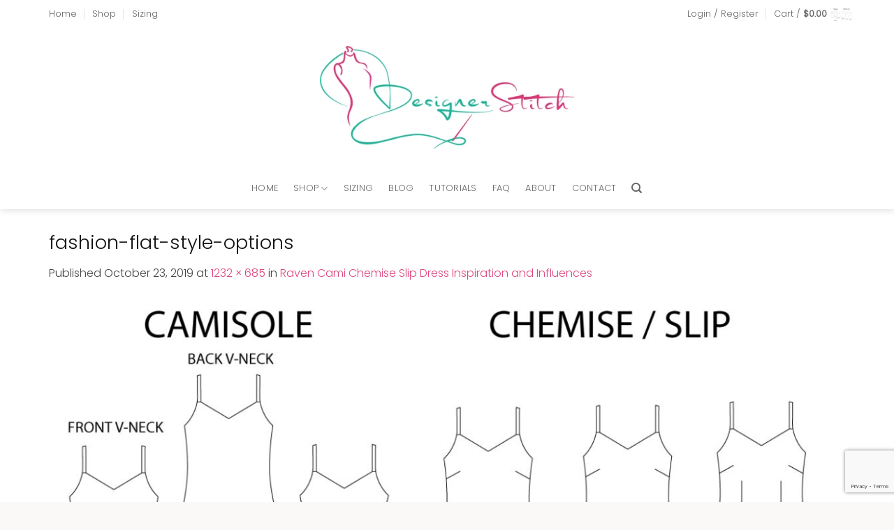

--- FILE ---
content_type: text/html; charset=utf-8
request_url: https://www.google.com/recaptcha/api2/anchor?ar=1&k=6LfFCokUAAAAAAiFjy3H0rMPTH1Uzk5ThuXFmE3Q&co=aHR0cHM6Ly9kZXNpZ25lcnN0aXRjaC5jb206NDQz&hl=en&v=PoyoqOPhxBO7pBk68S4YbpHZ&size=invisible&anchor-ms=20000&execute-ms=30000&cb=kh7nib5uvf3s
body_size: 48512
content:
<!DOCTYPE HTML><html dir="ltr" lang="en"><head><meta http-equiv="Content-Type" content="text/html; charset=UTF-8">
<meta http-equiv="X-UA-Compatible" content="IE=edge">
<title>reCAPTCHA</title>
<style type="text/css">
/* cyrillic-ext */
@font-face {
  font-family: 'Roboto';
  font-style: normal;
  font-weight: 400;
  font-stretch: 100%;
  src: url(//fonts.gstatic.com/s/roboto/v48/KFO7CnqEu92Fr1ME7kSn66aGLdTylUAMa3GUBHMdazTgWw.woff2) format('woff2');
  unicode-range: U+0460-052F, U+1C80-1C8A, U+20B4, U+2DE0-2DFF, U+A640-A69F, U+FE2E-FE2F;
}
/* cyrillic */
@font-face {
  font-family: 'Roboto';
  font-style: normal;
  font-weight: 400;
  font-stretch: 100%;
  src: url(//fonts.gstatic.com/s/roboto/v48/KFO7CnqEu92Fr1ME7kSn66aGLdTylUAMa3iUBHMdazTgWw.woff2) format('woff2');
  unicode-range: U+0301, U+0400-045F, U+0490-0491, U+04B0-04B1, U+2116;
}
/* greek-ext */
@font-face {
  font-family: 'Roboto';
  font-style: normal;
  font-weight: 400;
  font-stretch: 100%;
  src: url(//fonts.gstatic.com/s/roboto/v48/KFO7CnqEu92Fr1ME7kSn66aGLdTylUAMa3CUBHMdazTgWw.woff2) format('woff2');
  unicode-range: U+1F00-1FFF;
}
/* greek */
@font-face {
  font-family: 'Roboto';
  font-style: normal;
  font-weight: 400;
  font-stretch: 100%;
  src: url(//fonts.gstatic.com/s/roboto/v48/KFO7CnqEu92Fr1ME7kSn66aGLdTylUAMa3-UBHMdazTgWw.woff2) format('woff2');
  unicode-range: U+0370-0377, U+037A-037F, U+0384-038A, U+038C, U+038E-03A1, U+03A3-03FF;
}
/* math */
@font-face {
  font-family: 'Roboto';
  font-style: normal;
  font-weight: 400;
  font-stretch: 100%;
  src: url(//fonts.gstatic.com/s/roboto/v48/KFO7CnqEu92Fr1ME7kSn66aGLdTylUAMawCUBHMdazTgWw.woff2) format('woff2');
  unicode-range: U+0302-0303, U+0305, U+0307-0308, U+0310, U+0312, U+0315, U+031A, U+0326-0327, U+032C, U+032F-0330, U+0332-0333, U+0338, U+033A, U+0346, U+034D, U+0391-03A1, U+03A3-03A9, U+03B1-03C9, U+03D1, U+03D5-03D6, U+03F0-03F1, U+03F4-03F5, U+2016-2017, U+2034-2038, U+203C, U+2040, U+2043, U+2047, U+2050, U+2057, U+205F, U+2070-2071, U+2074-208E, U+2090-209C, U+20D0-20DC, U+20E1, U+20E5-20EF, U+2100-2112, U+2114-2115, U+2117-2121, U+2123-214F, U+2190, U+2192, U+2194-21AE, U+21B0-21E5, U+21F1-21F2, U+21F4-2211, U+2213-2214, U+2216-22FF, U+2308-230B, U+2310, U+2319, U+231C-2321, U+2336-237A, U+237C, U+2395, U+239B-23B7, U+23D0, U+23DC-23E1, U+2474-2475, U+25AF, U+25B3, U+25B7, U+25BD, U+25C1, U+25CA, U+25CC, U+25FB, U+266D-266F, U+27C0-27FF, U+2900-2AFF, U+2B0E-2B11, U+2B30-2B4C, U+2BFE, U+3030, U+FF5B, U+FF5D, U+1D400-1D7FF, U+1EE00-1EEFF;
}
/* symbols */
@font-face {
  font-family: 'Roboto';
  font-style: normal;
  font-weight: 400;
  font-stretch: 100%;
  src: url(//fonts.gstatic.com/s/roboto/v48/KFO7CnqEu92Fr1ME7kSn66aGLdTylUAMaxKUBHMdazTgWw.woff2) format('woff2');
  unicode-range: U+0001-000C, U+000E-001F, U+007F-009F, U+20DD-20E0, U+20E2-20E4, U+2150-218F, U+2190, U+2192, U+2194-2199, U+21AF, U+21E6-21F0, U+21F3, U+2218-2219, U+2299, U+22C4-22C6, U+2300-243F, U+2440-244A, U+2460-24FF, U+25A0-27BF, U+2800-28FF, U+2921-2922, U+2981, U+29BF, U+29EB, U+2B00-2BFF, U+4DC0-4DFF, U+FFF9-FFFB, U+10140-1018E, U+10190-1019C, U+101A0, U+101D0-101FD, U+102E0-102FB, U+10E60-10E7E, U+1D2C0-1D2D3, U+1D2E0-1D37F, U+1F000-1F0FF, U+1F100-1F1AD, U+1F1E6-1F1FF, U+1F30D-1F30F, U+1F315, U+1F31C, U+1F31E, U+1F320-1F32C, U+1F336, U+1F378, U+1F37D, U+1F382, U+1F393-1F39F, U+1F3A7-1F3A8, U+1F3AC-1F3AF, U+1F3C2, U+1F3C4-1F3C6, U+1F3CA-1F3CE, U+1F3D4-1F3E0, U+1F3ED, U+1F3F1-1F3F3, U+1F3F5-1F3F7, U+1F408, U+1F415, U+1F41F, U+1F426, U+1F43F, U+1F441-1F442, U+1F444, U+1F446-1F449, U+1F44C-1F44E, U+1F453, U+1F46A, U+1F47D, U+1F4A3, U+1F4B0, U+1F4B3, U+1F4B9, U+1F4BB, U+1F4BF, U+1F4C8-1F4CB, U+1F4D6, U+1F4DA, U+1F4DF, U+1F4E3-1F4E6, U+1F4EA-1F4ED, U+1F4F7, U+1F4F9-1F4FB, U+1F4FD-1F4FE, U+1F503, U+1F507-1F50B, U+1F50D, U+1F512-1F513, U+1F53E-1F54A, U+1F54F-1F5FA, U+1F610, U+1F650-1F67F, U+1F687, U+1F68D, U+1F691, U+1F694, U+1F698, U+1F6AD, U+1F6B2, U+1F6B9-1F6BA, U+1F6BC, U+1F6C6-1F6CF, U+1F6D3-1F6D7, U+1F6E0-1F6EA, U+1F6F0-1F6F3, U+1F6F7-1F6FC, U+1F700-1F7FF, U+1F800-1F80B, U+1F810-1F847, U+1F850-1F859, U+1F860-1F887, U+1F890-1F8AD, U+1F8B0-1F8BB, U+1F8C0-1F8C1, U+1F900-1F90B, U+1F93B, U+1F946, U+1F984, U+1F996, U+1F9E9, U+1FA00-1FA6F, U+1FA70-1FA7C, U+1FA80-1FA89, U+1FA8F-1FAC6, U+1FACE-1FADC, U+1FADF-1FAE9, U+1FAF0-1FAF8, U+1FB00-1FBFF;
}
/* vietnamese */
@font-face {
  font-family: 'Roboto';
  font-style: normal;
  font-weight: 400;
  font-stretch: 100%;
  src: url(//fonts.gstatic.com/s/roboto/v48/KFO7CnqEu92Fr1ME7kSn66aGLdTylUAMa3OUBHMdazTgWw.woff2) format('woff2');
  unicode-range: U+0102-0103, U+0110-0111, U+0128-0129, U+0168-0169, U+01A0-01A1, U+01AF-01B0, U+0300-0301, U+0303-0304, U+0308-0309, U+0323, U+0329, U+1EA0-1EF9, U+20AB;
}
/* latin-ext */
@font-face {
  font-family: 'Roboto';
  font-style: normal;
  font-weight: 400;
  font-stretch: 100%;
  src: url(//fonts.gstatic.com/s/roboto/v48/KFO7CnqEu92Fr1ME7kSn66aGLdTylUAMa3KUBHMdazTgWw.woff2) format('woff2');
  unicode-range: U+0100-02BA, U+02BD-02C5, U+02C7-02CC, U+02CE-02D7, U+02DD-02FF, U+0304, U+0308, U+0329, U+1D00-1DBF, U+1E00-1E9F, U+1EF2-1EFF, U+2020, U+20A0-20AB, U+20AD-20C0, U+2113, U+2C60-2C7F, U+A720-A7FF;
}
/* latin */
@font-face {
  font-family: 'Roboto';
  font-style: normal;
  font-weight: 400;
  font-stretch: 100%;
  src: url(//fonts.gstatic.com/s/roboto/v48/KFO7CnqEu92Fr1ME7kSn66aGLdTylUAMa3yUBHMdazQ.woff2) format('woff2');
  unicode-range: U+0000-00FF, U+0131, U+0152-0153, U+02BB-02BC, U+02C6, U+02DA, U+02DC, U+0304, U+0308, U+0329, U+2000-206F, U+20AC, U+2122, U+2191, U+2193, U+2212, U+2215, U+FEFF, U+FFFD;
}
/* cyrillic-ext */
@font-face {
  font-family: 'Roboto';
  font-style: normal;
  font-weight: 500;
  font-stretch: 100%;
  src: url(//fonts.gstatic.com/s/roboto/v48/KFO7CnqEu92Fr1ME7kSn66aGLdTylUAMa3GUBHMdazTgWw.woff2) format('woff2');
  unicode-range: U+0460-052F, U+1C80-1C8A, U+20B4, U+2DE0-2DFF, U+A640-A69F, U+FE2E-FE2F;
}
/* cyrillic */
@font-face {
  font-family: 'Roboto';
  font-style: normal;
  font-weight: 500;
  font-stretch: 100%;
  src: url(//fonts.gstatic.com/s/roboto/v48/KFO7CnqEu92Fr1ME7kSn66aGLdTylUAMa3iUBHMdazTgWw.woff2) format('woff2');
  unicode-range: U+0301, U+0400-045F, U+0490-0491, U+04B0-04B1, U+2116;
}
/* greek-ext */
@font-face {
  font-family: 'Roboto';
  font-style: normal;
  font-weight: 500;
  font-stretch: 100%;
  src: url(//fonts.gstatic.com/s/roboto/v48/KFO7CnqEu92Fr1ME7kSn66aGLdTylUAMa3CUBHMdazTgWw.woff2) format('woff2');
  unicode-range: U+1F00-1FFF;
}
/* greek */
@font-face {
  font-family: 'Roboto';
  font-style: normal;
  font-weight: 500;
  font-stretch: 100%;
  src: url(//fonts.gstatic.com/s/roboto/v48/KFO7CnqEu92Fr1ME7kSn66aGLdTylUAMa3-UBHMdazTgWw.woff2) format('woff2');
  unicode-range: U+0370-0377, U+037A-037F, U+0384-038A, U+038C, U+038E-03A1, U+03A3-03FF;
}
/* math */
@font-face {
  font-family: 'Roboto';
  font-style: normal;
  font-weight: 500;
  font-stretch: 100%;
  src: url(//fonts.gstatic.com/s/roboto/v48/KFO7CnqEu92Fr1ME7kSn66aGLdTylUAMawCUBHMdazTgWw.woff2) format('woff2');
  unicode-range: U+0302-0303, U+0305, U+0307-0308, U+0310, U+0312, U+0315, U+031A, U+0326-0327, U+032C, U+032F-0330, U+0332-0333, U+0338, U+033A, U+0346, U+034D, U+0391-03A1, U+03A3-03A9, U+03B1-03C9, U+03D1, U+03D5-03D6, U+03F0-03F1, U+03F4-03F5, U+2016-2017, U+2034-2038, U+203C, U+2040, U+2043, U+2047, U+2050, U+2057, U+205F, U+2070-2071, U+2074-208E, U+2090-209C, U+20D0-20DC, U+20E1, U+20E5-20EF, U+2100-2112, U+2114-2115, U+2117-2121, U+2123-214F, U+2190, U+2192, U+2194-21AE, U+21B0-21E5, U+21F1-21F2, U+21F4-2211, U+2213-2214, U+2216-22FF, U+2308-230B, U+2310, U+2319, U+231C-2321, U+2336-237A, U+237C, U+2395, U+239B-23B7, U+23D0, U+23DC-23E1, U+2474-2475, U+25AF, U+25B3, U+25B7, U+25BD, U+25C1, U+25CA, U+25CC, U+25FB, U+266D-266F, U+27C0-27FF, U+2900-2AFF, U+2B0E-2B11, U+2B30-2B4C, U+2BFE, U+3030, U+FF5B, U+FF5D, U+1D400-1D7FF, U+1EE00-1EEFF;
}
/* symbols */
@font-face {
  font-family: 'Roboto';
  font-style: normal;
  font-weight: 500;
  font-stretch: 100%;
  src: url(//fonts.gstatic.com/s/roboto/v48/KFO7CnqEu92Fr1ME7kSn66aGLdTylUAMaxKUBHMdazTgWw.woff2) format('woff2');
  unicode-range: U+0001-000C, U+000E-001F, U+007F-009F, U+20DD-20E0, U+20E2-20E4, U+2150-218F, U+2190, U+2192, U+2194-2199, U+21AF, U+21E6-21F0, U+21F3, U+2218-2219, U+2299, U+22C4-22C6, U+2300-243F, U+2440-244A, U+2460-24FF, U+25A0-27BF, U+2800-28FF, U+2921-2922, U+2981, U+29BF, U+29EB, U+2B00-2BFF, U+4DC0-4DFF, U+FFF9-FFFB, U+10140-1018E, U+10190-1019C, U+101A0, U+101D0-101FD, U+102E0-102FB, U+10E60-10E7E, U+1D2C0-1D2D3, U+1D2E0-1D37F, U+1F000-1F0FF, U+1F100-1F1AD, U+1F1E6-1F1FF, U+1F30D-1F30F, U+1F315, U+1F31C, U+1F31E, U+1F320-1F32C, U+1F336, U+1F378, U+1F37D, U+1F382, U+1F393-1F39F, U+1F3A7-1F3A8, U+1F3AC-1F3AF, U+1F3C2, U+1F3C4-1F3C6, U+1F3CA-1F3CE, U+1F3D4-1F3E0, U+1F3ED, U+1F3F1-1F3F3, U+1F3F5-1F3F7, U+1F408, U+1F415, U+1F41F, U+1F426, U+1F43F, U+1F441-1F442, U+1F444, U+1F446-1F449, U+1F44C-1F44E, U+1F453, U+1F46A, U+1F47D, U+1F4A3, U+1F4B0, U+1F4B3, U+1F4B9, U+1F4BB, U+1F4BF, U+1F4C8-1F4CB, U+1F4D6, U+1F4DA, U+1F4DF, U+1F4E3-1F4E6, U+1F4EA-1F4ED, U+1F4F7, U+1F4F9-1F4FB, U+1F4FD-1F4FE, U+1F503, U+1F507-1F50B, U+1F50D, U+1F512-1F513, U+1F53E-1F54A, U+1F54F-1F5FA, U+1F610, U+1F650-1F67F, U+1F687, U+1F68D, U+1F691, U+1F694, U+1F698, U+1F6AD, U+1F6B2, U+1F6B9-1F6BA, U+1F6BC, U+1F6C6-1F6CF, U+1F6D3-1F6D7, U+1F6E0-1F6EA, U+1F6F0-1F6F3, U+1F6F7-1F6FC, U+1F700-1F7FF, U+1F800-1F80B, U+1F810-1F847, U+1F850-1F859, U+1F860-1F887, U+1F890-1F8AD, U+1F8B0-1F8BB, U+1F8C0-1F8C1, U+1F900-1F90B, U+1F93B, U+1F946, U+1F984, U+1F996, U+1F9E9, U+1FA00-1FA6F, U+1FA70-1FA7C, U+1FA80-1FA89, U+1FA8F-1FAC6, U+1FACE-1FADC, U+1FADF-1FAE9, U+1FAF0-1FAF8, U+1FB00-1FBFF;
}
/* vietnamese */
@font-face {
  font-family: 'Roboto';
  font-style: normal;
  font-weight: 500;
  font-stretch: 100%;
  src: url(//fonts.gstatic.com/s/roboto/v48/KFO7CnqEu92Fr1ME7kSn66aGLdTylUAMa3OUBHMdazTgWw.woff2) format('woff2');
  unicode-range: U+0102-0103, U+0110-0111, U+0128-0129, U+0168-0169, U+01A0-01A1, U+01AF-01B0, U+0300-0301, U+0303-0304, U+0308-0309, U+0323, U+0329, U+1EA0-1EF9, U+20AB;
}
/* latin-ext */
@font-face {
  font-family: 'Roboto';
  font-style: normal;
  font-weight: 500;
  font-stretch: 100%;
  src: url(//fonts.gstatic.com/s/roboto/v48/KFO7CnqEu92Fr1ME7kSn66aGLdTylUAMa3KUBHMdazTgWw.woff2) format('woff2');
  unicode-range: U+0100-02BA, U+02BD-02C5, U+02C7-02CC, U+02CE-02D7, U+02DD-02FF, U+0304, U+0308, U+0329, U+1D00-1DBF, U+1E00-1E9F, U+1EF2-1EFF, U+2020, U+20A0-20AB, U+20AD-20C0, U+2113, U+2C60-2C7F, U+A720-A7FF;
}
/* latin */
@font-face {
  font-family: 'Roboto';
  font-style: normal;
  font-weight: 500;
  font-stretch: 100%;
  src: url(//fonts.gstatic.com/s/roboto/v48/KFO7CnqEu92Fr1ME7kSn66aGLdTylUAMa3yUBHMdazQ.woff2) format('woff2');
  unicode-range: U+0000-00FF, U+0131, U+0152-0153, U+02BB-02BC, U+02C6, U+02DA, U+02DC, U+0304, U+0308, U+0329, U+2000-206F, U+20AC, U+2122, U+2191, U+2193, U+2212, U+2215, U+FEFF, U+FFFD;
}
/* cyrillic-ext */
@font-face {
  font-family: 'Roboto';
  font-style: normal;
  font-weight: 900;
  font-stretch: 100%;
  src: url(//fonts.gstatic.com/s/roboto/v48/KFO7CnqEu92Fr1ME7kSn66aGLdTylUAMa3GUBHMdazTgWw.woff2) format('woff2');
  unicode-range: U+0460-052F, U+1C80-1C8A, U+20B4, U+2DE0-2DFF, U+A640-A69F, U+FE2E-FE2F;
}
/* cyrillic */
@font-face {
  font-family: 'Roboto';
  font-style: normal;
  font-weight: 900;
  font-stretch: 100%;
  src: url(//fonts.gstatic.com/s/roboto/v48/KFO7CnqEu92Fr1ME7kSn66aGLdTylUAMa3iUBHMdazTgWw.woff2) format('woff2');
  unicode-range: U+0301, U+0400-045F, U+0490-0491, U+04B0-04B1, U+2116;
}
/* greek-ext */
@font-face {
  font-family: 'Roboto';
  font-style: normal;
  font-weight: 900;
  font-stretch: 100%;
  src: url(//fonts.gstatic.com/s/roboto/v48/KFO7CnqEu92Fr1ME7kSn66aGLdTylUAMa3CUBHMdazTgWw.woff2) format('woff2');
  unicode-range: U+1F00-1FFF;
}
/* greek */
@font-face {
  font-family: 'Roboto';
  font-style: normal;
  font-weight: 900;
  font-stretch: 100%;
  src: url(//fonts.gstatic.com/s/roboto/v48/KFO7CnqEu92Fr1ME7kSn66aGLdTylUAMa3-UBHMdazTgWw.woff2) format('woff2');
  unicode-range: U+0370-0377, U+037A-037F, U+0384-038A, U+038C, U+038E-03A1, U+03A3-03FF;
}
/* math */
@font-face {
  font-family: 'Roboto';
  font-style: normal;
  font-weight: 900;
  font-stretch: 100%;
  src: url(//fonts.gstatic.com/s/roboto/v48/KFO7CnqEu92Fr1ME7kSn66aGLdTylUAMawCUBHMdazTgWw.woff2) format('woff2');
  unicode-range: U+0302-0303, U+0305, U+0307-0308, U+0310, U+0312, U+0315, U+031A, U+0326-0327, U+032C, U+032F-0330, U+0332-0333, U+0338, U+033A, U+0346, U+034D, U+0391-03A1, U+03A3-03A9, U+03B1-03C9, U+03D1, U+03D5-03D6, U+03F0-03F1, U+03F4-03F5, U+2016-2017, U+2034-2038, U+203C, U+2040, U+2043, U+2047, U+2050, U+2057, U+205F, U+2070-2071, U+2074-208E, U+2090-209C, U+20D0-20DC, U+20E1, U+20E5-20EF, U+2100-2112, U+2114-2115, U+2117-2121, U+2123-214F, U+2190, U+2192, U+2194-21AE, U+21B0-21E5, U+21F1-21F2, U+21F4-2211, U+2213-2214, U+2216-22FF, U+2308-230B, U+2310, U+2319, U+231C-2321, U+2336-237A, U+237C, U+2395, U+239B-23B7, U+23D0, U+23DC-23E1, U+2474-2475, U+25AF, U+25B3, U+25B7, U+25BD, U+25C1, U+25CA, U+25CC, U+25FB, U+266D-266F, U+27C0-27FF, U+2900-2AFF, U+2B0E-2B11, U+2B30-2B4C, U+2BFE, U+3030, U+FF5B, U+FF5D, U+1D400-1D7FF, U+1EE00-1EEFF;
}
/* symbols */
@font-face {
  font-family: 'Roboto';
  font-style: normal;
  font-weight: 900;
  font-stretch: 100%;
  src: url(//fonts.gstatic.com/s/roboto/v48/KFO7CnqEu92Fr1ME7kSn66aGLdTylUAMaxKUBHMdazTgWw.woff2) format('woff2');
  unicode-range: U+0001-000C, U+000E-001F, U+007F-009F, U+20DD-20E0, U+20E2-20E4, U+2150-218F, U+2190, U+2192, U+2194-2199, U+21AF, U+21E6-21F0, U+21F3, U+2218-2219, U+2299, U+22C4-22C6, U+2300-243F, U+2440-244A, U+2460-24FF, U+25A0-27BF, U+2800-28FF, U+2921-2922, U+2981, U+29BF, U+29EB, U+2B00-2BFF, U+4DC0-4DFF, U+FFF9-FFFB, U+10140-1018E, U+10190-1019C, U+101A0, U+101D0-101FD, U+102E0-102FB, U+10E60-10E7E, U+1D2C0-1D2D3, U+1D2E0-1D37F, U+1F000-1F0FF, U+1F100-1F1AD, U+1F1E6-1F1FF, U+1F30D-1F30F, U+1F315, U+1F31C, U+1F31E, U+1F320-1F32C, U+1F336, U+1F378, U+1F37D, U+1F382, U+1F393-1F39F, U+1F3A7-1F3A8, U+1F3AC-1F3AF, U+1F3C2, U+1F3C4-1F3C6, U+1F3CA-1F3CE, U+1F3D4-1F3E0, U+1F3ED, U+1F3F1-1F3F3, U+1F3F5-1F3F7, U+1F408, U+1F415, U+1F41F, U+1F426, U+1F43F, U+1F441-1F442, U+1F444, U+1F446-1F449, U+1F44C-1F44E, U+1F453, U+1F46A, U+1F47D, U+1F4A3, U+1F4B0, U+1F4B3, U+1F4B9, U+1F4BB, U+1F4BF, U+1F4C8-1F4CB, U+1F4D6, U+1F4DA, U+1F4DF, U+1F4E3-1F4E6, U+1F4EA-1F4ED, U+1F4F7, U+1F4F9-1F4FB, U+1F4FD-1F4FE, U+1F503, U+1F507-1F50B, U+1F50D, U+1F512-1F513, U+1F53E-1F54A, U+1F54F-1F5FA, U+1F610, U+1F650-1F67F, U+1F687, U+1F68D, U+1F691, U+1F694, U+1F698, U+1F6AD, U+1F6B2, U+1F6B9-1F6BA, U+1F6BC, U+1F6C6-1F6CF, U+1F6D3-1F6D7, U+1F6E0-1F6EA, U+1F6F0-1F6F3, U+1F6F7-1F6FC, U+1F700-1F7FF, U+1F800-1F80B, U+1F810-1F847, U+1F850-1F859, U+1F860-1F887, U+1F890-1F8AD, U+1F8B0-1F8BB, U+1F8C0-1F8C1, U+1F900-1F90B, U+1F93B, U+1F946, U+1F984, U+1F996, U+1F9E9, U+1FA00-1FA6F, U+1FA70-1FA7C, U+1FA80-1FA89, U+1FA8F-1FAC6, U+1FACE-1FADC, U+1FADF-1FAE9, U+1FAF0-1FAF8, U+1FB00-1FBFF;
}
/* vietnamese */
@font-face {
  font-family: 'Roboto';
  font-style: normal;
  font-weight: 900;
  font-stretch: 100%;
  src: url(//fonts.gstatic.com/s/roboto/v48/KFO7CnqEu92Fr1ME7kSn66aGLdTylUAMa3OUBHMdazTgWw.woff2) format('woff2');
  unicode-range: U+0102-0103, U+0110-0111, U+0128-0129, U+0168-0169, U+01A0-01A1, U+01AF-01B0, U+0300-0301, U+0303-0304, U+0308-0309, U+0323, U+0329, U+1EA0-1EF9, U+20AB;
}
/* latin-ext */
@font-face {
  font-family: 'Roboto';
  font-style: normal;
  font-weight: 900;
  font-stretch: 100%;
  src: url(//fonts.gstatic.com/s/roboto/v48/KFO7CnqEu92Fr1ME7kSn66aGLdTylUAMa3KUBHMdazTgWw.woff2) format('woff2');
  unicode-range: U+0100-02BA, U+02BD-02C5, U+02C7-02CC, U+02CE-02D7, U+02DD-02FF, U+0304, U+0308, U+0329, U+1D00-1DBF, U+1E00-1E9F, U+1EF2-1EFF, U+2020, U+20A0-20AB, U+20AD-20C0, U+2113, U+2C60-2C7F, U+A720-A7FF;
}
/* latin */
@font-face {
  font-family: 'Roboto';
  font-style: normal;
  font-weight: 900;
  font-stretch: 100%;
  src: url(//fonts.gstatic.com/s/roboto/v48/KFO7CnqEu92Fr1ME7kSn66aGLdTylUAMa3yUBHMdazQ.woff2) format('woff2');
  unicode-range: U+0000-00FF, U+0131, U+0152-0153, U+02BB-02BC, U+02C6, U+02DA, U+02DC, U+0304, U+0308, U+0329, U+2000-206F, U+20AC, U+2122, U+2191, U+2193, U+2212, U+2215, U+FEFF, U+FFFD;
}

</style>
<link rel="stylesheet" type="text/css" href="https://www.gstatic.com/recaptcha/releases/PoyoqOPhxBO7pBk68S4YbpHZ/styles__ltr.css">
<script nonce="C7OPJO8d9JNv3ZC2PZQeYw" type="text/javascript">window['__recaptcha_api'] = 'https://www.google.com/recaptcha/api2/';</script>
<script type="text/javascript" src="https://www.gstatic.com/recaptcha/releases/PoyoqOPhxBO7pBk68S4YbpHZ/recaptcha__en.js" nonce="C7OPJO8d9JNv3ZC2PZQeYw">
      
    </script></head>
<body><div id="rc-anchor-alert" class="rc-anchor-alert"></div>
<input type="hidden" id="recaptcha-token" value="[base64]">
<script type="text/javascript" nonce="C7OPJO8d9JNv3ZC2PZQeYw">
      recaptcha.anchor.Main.init("[\x22ainput\x22,[\x22bgdata\x22,\x22\x22,\[base64]/[base64]/[base64]/[base64]/[base64]/[base64]/KGcoTywyNTMsTy5PKSxVRyhPLEMpKTpnKE8sMjUzLEMpLE8pKSxsKSksTykpfSxieT1mdW5jdGlvbihDLE8sdSxsKXtmb3IobD0odT1SKEMpLDApO08+MDtPLS0pbD1sPDw4fFooQyk7ZyhDLHUsbCl9LFVHPWZ1bmN0aW9uKEMsTyl7Qy5pLmxlbmd0aD4xMDQ/[base64]/[base64]/[base64]/[base64]/[base64]/[base64]/[base64]\\u003d\x22,\[base64]\\u003d\x22,\x22KcOWe8KgYMKCdsOjDwxLW8OKw4LDtMOowq/Cj8KHbVJYbMKAfldPwrDDm8K/wrPCjMKBF8OPGAxsVAYLY3tSdMO6UMKZwo3CjMKWwqgFw4TCqMOtw757fcOeVcOJbsOdw7Eew5/ChMOCwpbDsMOswpopJUPCr3zChcORa3nCp8K1w5jDjSbDr2zCjcK6wo1KN8OvXMOzw5nCnybDlDx5wo/DocK7UcO9w6HDlMOBw7RaIMOtw5rDh8OcN8KmwqVqdMKAQBHDk8Kqw7LCoScSw4DDrsKTaGHDoWXDs8KVw5V0w4oEMMKRw550UMOtdzDClsK/FDXCinbDiztjcMOKYnPDk1zCjyXClXPCqHjCk2oxXcKTQsK9wpPDmMKlwozDghvDinbCiFDClsKYw70dPCLDgSLCjDHCksKSFsOVw4FnwosedsKDfFFhw51WalpKwqPCvsOqGcKCNRzDu2XCk8ONwrDCnQt6wofDvX/[base64]/[base64]/[base64]/DqMKiwpbDrMKFdDsIwpvDj8Oxw6nCqgTClQkiOQNqLsKsJ8OAL8O8d8KPwpoDw7/ClsO9NMKLVwLDimgawrZqYcK4wpPCocOOwpckw4BdBlDDqmbCvH3CvnLCgy8Sw50zHmQsFlw7w4gJVsORwojDsk7DpMO/[base64]/LMOmwqzDpcOkYMKXw4B8wpIESsOawpskYsKcI0oWC2BpwpzCmcOpwoPCiMOlCSQnwoE1cMK8SzbCp0bCl8K0wqAmJXwewpVIw4lbPMOPCMOLw68LdlZldwjCpsO/asO1VcKOO8Orw7sTwoMFwqrChcKJw44+GWjCjcKhw5k/M0zDjsOkw5bCu8Oew4BPwqFFckbDhSDCjQPCp8Oyw73CoSsoWMK0wqjDoVBbARzCtx0GwpJNM8KCcX9fRGfDh1Bvw7UHwo/[base64]/[base64]/w64Tw7QFAcKYwr/DjwXCujHDsMOKNw/CmcODO8KFwoDCkGkyF3PDmBTCnMO0wpIhMMOmbsKEwrFuwp9ic3LDtMONI8K4cSQDwqHDiGhow4J/[base64]/Dix/[base64]/CncKQw7nCkmDCgADDsgxjRMK/wpXCiMK+w7jCgSMDw6/DtsOPaw/CvsOQw5PChsOWfD8SwqDCtA4rPlApw4fDgsORw5fCrXNGIFDDoxrDgcOZW8OePVxswrDDj8KrMMONwow4w4I+wq7DlGfCoGk4PxvDhcKhdcKrw743w5TDsE7DglkWw7/CoX3CucOxH1wxKwJ+MxrDu35ywrbCk2XDrcK/[base64]/CqwzCtCzDoH/DikPDp8OhNT5dTjMcwqXDkGhpw7jCsMOxwqMIwpvCusK8TVgYwrFdwp1sI8KXLFXDl1vDpMKCOUpEKRHDlcKDQ3/[base64]/[base64]/wqXDmy/[base64]/esOVO8KfAhDCj8KUU8Kpw6Rqw5rClh5swq4lN2fDk04gw4MTJylNXnXCrMK/wr/DrMOtVQRiwrfCimM+csOzMg94w6Bwwq3CvxjCul7DgR/Co8O7wrsuw693wpHCssO8A8O0fSfChcKKwoMtw6YRw517w6tVw4oAwpJqw4cja3JKw6UqKzENdR3ChEgZwobDn8KVw5jCvMKnF8OpMsO8wrB8wqRjKFnCkRhIKmg+w5XDjgtCw4rDr8Kfw5ojVxlTw43Cj8KRTCvCi8K/[base64]/DlQlFLTXCtFDCnQo6w6rCkCnDl8Kyw7bCgyQdUcKiDDNJccOgU8OJworDjcOWw58vw6PCl8OkVU7DrGhEwoXDj2t5ecOmwqBZwqDClH/CjFx/TClkw6PDocO8woRjwql4worDmsOpNnXDp8KWwodmwoghUsKCawzCtMKjwprDtMOVwqHDgWU/w77DpDV6wroKcBDDvMOkAXEfazgoK8KZFMO9HEp9OMKzw6HDqmh+wq04LRTDv0Rvwr3CnGTChsObcBBdwqrCgH1+w6bCokFJPmHDlk/DnynCnMO1w7vDlsOVdSPDuiPDt8KbBR9gwojCsldWw6g6SMKmasKyZRZnwodJV8KzN0ElwpkkwoXDg8KJPMOEbQHCsjDCmAzDq0DCjsKRw47Dm8Orw6JRHcOqeyNGZlYSKgbCjB3Cti/CjATDin0HXcOmHsKfwqzDnxzDp1nDjsKTWzzDrcKqI8OOwqTDr8KWb8OKLcKCw6gdHWcjw4rDqmLCkMKVw53Cij/CkmvDkDFqw4TCmcOSwoQ3VMKPw5nCsxrDosO5ExvDrsOdwpR/QmJbTsK1NXs9w51FRcKhwpbCnMKncsKDw47DosK/wo7CsCpQwotywoApw73CgcO9amTCsFnCpcKlTT8Ww4BLwoh/[base64]/DrMKQw6fCiMKUcTrCgcKCG8K0w5AVVV1PCTHCjcKbw4zDoMKAw43ClBQsCEdrGA7CkcOPFsONRMK8wqPDjsOIwrsSK8OcesOFwpfDgMOKw5PChGA5YsKqDAVHHMKLw75FfMKRTMOZw4TDrcK/VQ1SNmnDuMOSdcKFHUY9SFrDp8OQCiV5Y3xSwqFAw5dWGcOJw5ldwqHCt3pWelLDqcKjw6UKw6Y0KCJHwpLDlsKVTsKNXzvCo8OTw6fCv8Kpw4PDpMOjwqTCvw7DlcKbw58Jw7PCicKnUmDDtS1tbcO/wqfDncOfw5kbw5xfDcOewr5iO8O0ZsO/[base64]/ChsOAVjt2D3x4QMO/ZsKGWMKewpLChcOiwpgxw6gGX2jChMOAKAowwrzDjsKmdy0Na8KUDX7CjUwKwrgqPcKCw64jwpI0IFAxUBAew5YhFcK/w47CtQkPdhbCjsKEfRnCncOMw5kTCDZvQXXCljfDtcK1w7nDqsKaFcOqw4IPw5bCtMKUP8KPQcOvAGZtw71LFMOrwptDw6PCtHnClMKEFcKVwojDmUzConjCvMKnQ2IPwp49dyjCnkjDnRLCgcKeCCRBwrbDjmPCucORw5LDscK3B31Sf8OswrzCug/DqMKmBGFgw54Mw53Dm1rDkAFvFsK5w5bCqcO7HEbDvcKfBh3CsMOPZQrCjcOraVXCl080EsKTWsOcwqbCj8KBwr/CjVfDn8OZw556c8OAwqRtwpLCv33CoA/Dg8KnGgnDol7CisO3NXHDrsO4w67Cv0VKOMOlQw/DhMKiWcOddsKcw7EYwpNSwqTCjsKjwqbDksKVw4AIwo/ClsO7wpPDtGrDpnMyAzhqRS9Uw6R3I8Khwosjwr/CjVAVCXjCoXsmw50DwrdJw6TDhTbCrXUhw6/CskAFwoDDmDzDmmpGwox4w48qw5U4eFzCuMK1esOIwoTCkcO/[base64]/wqnDgHrCt8Kqw7/CnsO6d8KUDTQUH8OlcEhGbk8hw4ZdwpjDthPClibDmcOIJSnDpwvDj8O9CMKjw4/ClcO2w6ouw6bDp0zCiDg/U2wcw77DihXDgcOgw5TDrMKPV8O2w7U+PRwdw4Q0NH12NjZvM8O4FCnDm8KyMhcZwo8Pw7bDjMKTUsKkbzvChy5Jw4YhF1rCmlYmXsONwonDjmbClER9f8O7azhuwonDlj8Jw5g2SsK1wqfCm8K3EsOcw4PDhQjDuWhuwrlrwpbDkcOIwr1/PMOYw5jDlcKqw603IsO2YsO4L3zDpD7Ct8Klw4ZCY8OvGcKZw4MSLcKKw7PCi0ouw6bDtQTDgRpFGyFOwogwW8K/wrvDhHbDjsO3wozDvFUgXcOmHsKfLFPCpjLDqg1pHQfDtXhBHMOnDjTDiMOKwrFoNlHDk33DjQbDh8O5IMK9ZcOWw4rCrsKFwqAvIhltw67CjMKYLsOZJEV6w5ouwrLDkTABwrjCu8OKwpvDpcOrw5UzUFhtMMKWQsKIw6/DvsKpGy7DqMK2w6w5cMKowqlTw5oBw7PCnMOaMsKUGD5PasKeNEfClcKdcWpRwoVKwr1iJ8OnecKlXRFyw5UWw67Cg8K9OnDDgsKxwpjCunk6X8KaUzVEYcOeTx/DkcOcJ8K7dcKQd1TCnnfCk8K+YVZkSQ8pw7I8YHNuw7fCmC7Cqj7DjCzDhgVpEsORHGoGw41ywoHDqMOqw4vDg8KSdA9XwrTDkDBKw7cqeDl+eBrCgVrCulXCt8Oywo0yw4HCncO/w4BGTFMcCcOgw7HDjnXDv27CosKHIsKWwrDDkifCjcK/[base64]/DnStxLsKnw6ozI8OMw6vDvUpzw5DCmsORQyx+w7Y6EcOoO8K7wpp/[base64]/[base64]/XgDCmsKjw6Raw4rCtcOTworCjhZGQ8KCE8Kiw63CosKgPTfCtR1Fw6fDiMK9wqzCn8Kfwog+w64JwrTDhcO/w4vDj8KEJ8KsTifDtMKkDsKQd3zDocK7N0LCjcKYXGLCqMO2ecKidMKSwosmw55Jwp8wwozCvD/CnsOjC8K5w43DklTDoD4PGlXCkl8NKVLDnT3CnG7DkCnDgMKzw4thw5LCkMKKw5sqw7YCAXwbwrd2McOVW8K1IMKtwolfw7Ibw6fDijPDgMK1E8K4w7jCqsKAw6dsYTPCgRHCuMOgwojDjxxCWztiwpwtM8KQw7lCXcO/wqYVwr1XUcObawpHwrDDt8KXN8Oxw4Bye1jCqxvCkDjCliwGCjPCtS3DtMOSUgUkw59ew4jCtmtqHRtfS8KOPijCnsO9PMOPwo5sXMOaw5cuw4fDtsOgw4k4w7gPw6YiecKYw40yCUrDkgZDwoYgw6nCi8O5PQkbQsOXQCnDti/CmBtcVi0FwqEkwo/[base64]/DhlUiTgchUMKQw6gXXsOzwobCr2/Dq09fTMOIJznCvsOOwpXDtcK5wrTDnUseWTovZQ8hG8Kkw5hvQHLDsMKdAMOXXxjCpSjCkwLClcOWw4zCrArDj8K5wr7Ds8OmFMONYMOIPmrDtEUlasOlwpPDosKdw4LDpMKVw7cuwqhfw4/[base64]/DgcK2w60NAcK1wpnDh27DvH/[base64]/w70OccOWBsOBwr3CmsKfAHDDmcO2wpIOwpVGw77CssOGbVfCucO4CcOpwpHClcKiwqMWwpI/[base64]/[base64]/Dn3Qjw4liw6pTE8KEwqPCqhDDosKmGMKIOBJrDcK4NyDCsMO3OxBHKMKdLsKWwp14wqDDjA8mH8KEwrFrcHrDt8Kfwq7Ch8KjwpAuwrPCrEI6GMKvw5N1ICTCr8K7aMKzwpHDisKzbMOlZ8K/woVqSTEQwpfDpF04UsOew7nCgzElJMK4woNrwo0IWjIKwpJfMiInwoJowogbdRx0wovCvMOzwockwqFrElnDq8OcIi7DhcKJKsOFw4/DtR40cMO6woV6wocrw6prwqg2JEPDvRTDicOxBsOmw4wMWMKpwrTCgsOyw6AswrwuZSEZw4PDgMOQPhF7ChPDnsOuw4gBw6oLBmAPw4LDm8O+woLCiR/Di8OXwo50K8OwFiV1Cx1Sw7bDhEvCtMOIA8OiwqUJw79awrR2Vn7Dm19/DTVYQUjDgC3DnsOawogdwqjCsMO4ecORw5QRw7rDtnPCkhvDsCMvRHRLXsONaUBhwqbCn15xY8KRw4whSk7DqSJHw64cwrI1dyXDsWJ2w5/DicK6w4Z5CMKtw4oLdjvCkSpYJWNdwq7Cn8KOR2Q+w7jCq8K2wofCi8KkBcKHw4/Ch8OQw49Xw6/ChMK0w6kWwpzCqcOJw57DhTplwrTCrUfDiMK+Gn7CnDrDsxzCsjdoC8KTDQ7Crhdgw5tNw7xzwpPDs3sdwplWwrjDisKWwpgfwoDDq8KxPQR3O8KKScOdEsKOwr3Ct2zClRDCqS9Kwr/Cg2bDuHdOVcOUw5rDoMK+w57CvMKIw6fDtMO8N8KKwrPCkA/DnyjDicKLV8KlaMKmHiJTw47DlEXDpsO0FsODYsOCJDd3H8OJRMOSJxLDnygDY8KAw7XDsMO0w6DCumogw7srw644w5Jcwr/CgxnDnzEEw6zDhR7CscORfBQ5w4V3w44iwoY6NsKVwqsfP8K2w7fCqsKtHsKKeC1Mw73ClcKVAR98GS7DvMK0w5bCmS3DixzCu8KFPTfCjsOSw7jCtz8ZRsOPwrINU30fUMO/wp7DlzzCtXYLwqRkfsKOYmZIwrnDnsOnSD8QYwzDpMK2N2HClwLCpcKEZMO0QHk1wq55XMOGwoXCjDZIDcOTFcKPCGjCkcOzw4l3w6TDplPCvsKAw6wzdzFdw6/[base64]/CgsKvD8KuUkPDpyXChho6Yx/[base64]/Ck2bDtMK1w49QwpXDm8OZwpAnMnfDngwAwqQdLsOlNyp1A8Oowq56EsOZwofDkMO2MkDCnMKpw67CuDjDt8ODwonDpMK3wp8Xwrt/[base64]/DgMO8w7PCssOBTQlDwrB1w6JdDgBJwr9xKMO/YcODwrp5w4pCwpHCusOTwrkqK8OJwprCrMKTYk/Ds8KREzlsw6McO0HCr8OhO8OCwqzDucKHw6vDqTkww7TCkcKlw6w/wrbCp3zCo8OuwpHDkMKBwrlNE2TCsjNqK8OYA8KVLcKpL8KqHsO1w4QeBQrDosKnV8OZXHREDMKMw78Kw6LCpMKQwo8/w5fDgMK/[base64]/ClVTCjsKZfMONDyUPRcKMwo3CkQLDnsKPdMKmw7PCo2TDoUp+J8KiOU3CksKvwoQ1wp3Dom/DuGh7w71KeyTDl8KEB8O8w5rCmgpUWwhORMKiSMKzCBbClcOjP8KMwo5jYsKfwrZzXcKIw4QtYFLDvsOCwovDsMO5wqU4Dg50wrzCm1swZyHCijM8w4hXw6XCsi8kwogvACFnw7ciwrHDqsK+w5/DiB9owpM/NsKDw6IpNsKJwr/Cg8KCWcKjwq8jVwQkw7bDpMK0KFTCkMOxw6VOw6DCgW8ewo4Wd8KJwq7DpsKWO8KhQTrChAt8cnXCjcK+BFLDhkrCoMO6wqHDrsKtw5EQVWfDlW7CvlUSwq9/[base64]/CtmAEbTwUw7TDtWYWwrbDtMKmw6wMwoY8wpXChMKadG47URHDrzUPUMOFDcOtXmLCk8O+HVd4w4TDmMOgw7fCgX/DusKGVkUzwoxfwoTDuEvDssOcw6vCoMKgwqPDu8K7wq10ZMKaHiZdw4RGVlQ/wo0YworDv8KZw7YpKMOreMO7DMOFC1nCqhTDlxF5wpXCvcKyZVQlWDrCnhsmBmnCqMKqeW/[base64]/[base64]/w7zDghEnOynCk8KYZcO4DsOAw5dGJMO2YgrCmFEvwpPCriXCrl48wrFsw5YpX0RqSVPDki/CnsOYB8ObWjvDpsOcw6VlAiRww5HCocK3dwnDoDxWw5bDucKZwr3CjMKcWsKNLRhhHDcEwplGwr09w4Vnw5DDskfDsV3DkDBfw7nDl18Gw4xbV3J4wqLCtg7DusKLPQFSJlDDqm3CqsKiaX/Ct8OEw7BbBR0Hwow/[base64]/CvDjDiDPDksK3CFXDikvChcO/YxE2wqIhw7s9aMOSSARkw4fDpCTCh8KMZgzCrnbCnx5gwpvDt1bCocO7wo3CgQJhTcOmZ8O2w6g0UcO2w5xFY8KSwo/CvAVSZDghKE/Dt1ZLw5UDe344aF0Yw6klwqnDjzh0OsKbSkXDlC/[base64]/[base64]/CgAjDrcKow5EtwqzDuHHCu8Kiw5/Cgn7DjsKbcMO8w6IvX37CgcKTUCAEwpZLw6vCnMKAw4/DpsOsQsKcwoJRS2HDtMOUD8O5eMO8aMKowqfCmQHDkMK7w7rCrU9GaE0ew6Z3ZRLCgMKNKGt3NW9Ew4x3wqzClsOgAiPCncOSME7DucO+w6PCg13CjMKUSMKBbMKUw7BTwqwBw5fDrQPClnHCpcKEw5d6RGNRBMKRwo7DsE/[base64]/CssOMwpPCkBjDtl7Dvl7Djj/DsMOhwq/DrcKmwqhtIigBI0JYTG3DmgXDosOpw57DlMKFXMOww7xtNyLCqUorahXDrnhzZcOGG8KuJzfCsnrDjAvCglTDjhjCpMKMP1J2w7/DiMOTOCXChcKWbMOPwr1dwrjCkcOiwrPCs8KUw6vCscO9GsK2SmPDrMKzEGwfw4XDgCjDjMKFJ8KkwrR3wqXCh8Ovw7IMwoHCiWwXE8KDw7I1F3kVTmcdaFoqC8OSw6cGbSnDmxrDrAw+AFXCq8Oxw55DRmxEwrUrfBhDDwNew7JYw5NVwo4mwpnDph7DoBHDqDHChx/[base64]/DjFjCgRDCsSdww5ldG8KNacOLwonCriHCocORwq1+RcKywpHCt8KyaTstwozCiS7ChsKkwqsqwoE3ZcOGKsKyJ8O5WQkjw5B1KsKQwoDCj07CoEJMwqTCr8K/[base64]/Dm8OCFMO6wqvCjV7Dq2LDviMNw4pzwr7Cq18pwrzDi8KMw7TDoh9LWRtBGsKlT8OlY8O0ZcKoCiJ9woJBw4AdwqE+Nk3DjE8/NcKWdsK4w5sNw7TDhcKmOhHCm2kUwoABwpDCtwhwwqVswp0jHn/[base64]/Dg8OWJVUlwrBew4LCoMOLw6p+NAHChcO+RmVZG2w9D8OVw6hlwopocxJCw48BwqTDtcO7wobDu8Oiwq1OU8Kpw7IBw4fDlsOWw4NRZ8O1Gx/DuMKVw5RPccOEwrfCocOWScOEw7h+w40Ow4ZBwovCnMKkw4p/wpfCk1nDn1V5w6XDp0DDqztdSU7ClkbDl8Oyw7zCrW3CusKBw6TCiWbDvsOBVcOPw7nCksOIejlfwoDDpMOhTkjDjlN5w6/DnyZewq0BDU7DsBRCw58VUinDuQ7DqkPCrlphGnUcFcOJw7UBMcKbLHHDl8OTwq7CssOtTMO/OsKlwofDpnnDiMKdbnlfw6/[base64]/CijxCwq9kYGzDgcKgwqF0R1wFfSFFbGPDtsKgDzEmKS9iW8OvEsO8DcKRdzHCoMONMxfDhMKhNcKEw4rCvkIqUjE0w7sXV8Khw6/Cux1uHcKHVy/[base64]/DtzNBwocxwqRlFsOFw54pdMKYVMKZwrZNw6gFRQVOw6jDuGpaw6tOXsOmw7E3w5rDhVjCkm43ccKswoFHwpZkA8KiwqHDtADDtSbDtcKGw5nDqXBjQxZ6w7TDjD8ZwqjCuh/[base64]/wqPCmcOwCSHCmlZpUcO/IMOYIj3Dlg4NIsKwNU/DqxTDinRbw5o4IFfDrnB5w7c1XCjDt2zDo8OKTAnDp1HDvGrCmsOcMlUuTlY8w65kwoQtwq1bSRF7w43CrsK3w6HDtjgQwqYQwpbDgsK2w4hww4fDrcO9VFciwrB6RDZ8wqnCqlJKXsO/[base64]/CssO4TTMeA8OROMKiw4jCi2XDnsOGaMOTw6NbwpTCssKUw5HConjDuVLDlcO6w6jCm0zCk07CoMKFw7gew5s6wp5iRk4Zw4HDlMOsw5svwrDDisOSfcOrwo9XMcO9w6cVESPCukVQw5xow7MLw7kWwpTCiMO3DQfChVHDpg/ChTPDmcKjwq7DisOOAMO4TcOGan54w5piw7TCok/[base64]/WcOAw75rRHUwJiTCicOnwrJLEMK+J0fCv33DnsKxw7UewociwqfCuU3DuEAxwqHCp8KMwqVFLsOTUsONOQjCssKXEH8Rwp1ULgkYSGzDmMKjwpEUNw90F8O3w7bCtG/CicKbw4Ukwo5lw7DDi8KXGXo1XsO2fBTCojnDpcORw7FDEX/CrcK9F27DqMKnw40Qw65qwrh7BX/DnsOlOsKfd8KifzR/wpnDt0pXCRDCg3A/JsOwSRUpwonCksKaQkvDr8KFZMKnw63ClsKcaMOYwqcjwrjDssKzNcOvw63CksKcSsKwIEHCoxLCmA0meMK8w7jDusObw6xUwoEFLsKcwohaNDLChAtAMsOhJMKeTSMRw6dnQcO3ccK9wqzCscKGwoZRSmzCscOtwozDmgzDhhHDicOoMMKawq/DkkHDpW3DrkzCsi0kwpM1a8O8w6DCjsOgw54Swq/DlcONTQJLw4hze8OhXGpzwoUjwqPDmnlHbnvCpS3CmMK/w4dbc8Ocwpgzw7FZw4PCh8Kmdy0EwrPCjmtNdcKuFMO/KMO/wpbClnQDYMKlwoDChMOwGBByw7fDn8OrwrFARcOaw4nCtBsaUnrDujTCtcOHw49uw4fDksKFworDsBnDtWXChg/DicOBwpBLw6YxWcKUwq4aTSIsaMKPJWlrCsKqwpF4w6jCoxHCjUTDkmrCkcKPwrjCiF/Dm8K/wo7Dg2DDqsOQw57CvA4mwosFw5lkw68+J29aHsKbwrA2wpDDkcK6wrnDmsKuYxTCvMK7YDMAX8KoKsOVUcKmw4FnEMKRwpMmAQfDoMKXwpXCmUd+wqHDkAzDniPCjTJOJmQpwobDrlnDhsKqX8O/wrIhDsKgL8OxwrXCh1dNEnYtKsKDw7YjwpdmwqpZw6zDoxzCscOow71xw4nCsEBPw5EwSMKVIEvCjMOuw7rDly7DiMKnwq3CuBxIwqFHwpUfwphDw69DAMOSAFvDlB/CvcOsAlfCsMO3wonCvcOxCS1Rw7vCnTp2STXDtVrDvhILw4Nuw4zDvcOtABFiw4YORsKqGRbCqVhgaMO/woHDhirDrcKQwpECRSfCi19ROVrCqXocw57ChS1ew43CjsK2RzfDhsOmw53DuRdBJVsiw69zPU/[base64]/[base64]/DphzDj8ODS8OXw6DDlsKJwozDiwJLN0JbwpcFJcKbw4ByLQ3DjUbCpMOjw5LCosKKw4HCl8OkPyDDssOhwpjDjXnDosOJBnHDoMK7wrvCig/CnktRw4pAw4TCv8KVZXpLc2HDi8KGw6bCvMOpXsKncsOfM8OrfcOBG8KcCkLCqFBoI8KjwpbDisKFwqHCgWRFM8KXwoHCi8O7RVojwo3DhcKmB17ConAqUy/DnnomZsOPJzPDtC9yXGLChcKBYRvCjmkrwqtrEMOrXMKPw7PDssKLwolLwrbDiDjCv8KZw4jDqmAswq/CuMKkwpBGwoAgBcKKw5AwD8OCUX4xwo/Cn8KUw4JQwolawp3Cl8KFQ8OKPMOTMMO+KMKMw4IvHDTDrnTDh8OuwpoHaMK0Z8KOeCXDjcKIw40QwpHCvEfDmG3ClsODw7FQw60JScKNwprDj8OfMMKndMOXwrfDnXULw7tIXRdJwrQxw5xQwrQzFX4Swq/CvQ8TeMKTwr5Dw6HCjhrCsAo3fn3DnFzDjsOtwrtXwqXCqBDDvcOfwofCgcOfYAZBwrPCqcO/DMOlw7nCgUzCjXfCt8OOw7DCqcK2a3/DhHnDhmPDpsK9QcKCeAAbYFMJw5TCqA1rwr3DtMO8S8Kyw7TDkG4/w6AIXMOkwq4YLWpWHi3ColrDhUJxHsOow4l8QcOSwqcgVADCqW4tw6zDvMKQAMKtSMKTesK2wrnDmsKlw6Vlw4N9WcKsZxHDtENsw43DkjDDrhYLw4IGBMOwwp94wp/[base64]/[base64]/w492NFPCiMKvf8Omw7Maw7fCo8O2HMKQIVVqwr4jfUhgwpnDr1rCpxLCtsKPwrVtbHfCtcKkdsOtw6BAA2zCpsK4Z8OSw4zCnsOMXMKaHi4MUMOhChkkworCi8OcO8O4w6IABsK0Q0wiemhYwrplOcK0w6fCs3PChz7DoGQHwqTCmcOEw6/CvcO/TcKMWDMMwpE8w6s9VcKNw7NPfi9Mw511YhU/A8OJw4/[base64]/[base64]/BxhYNsKEJx9XA1lHwonDl8O9w6E7w4smw6B0wpB1GFZibVXDjMKFwqoQYH/[base64]/DncKcEcK0wqPColVFK8OOw58IQ8KUwqYDZB4pwpVIw73DrG1KXMOxw4/[base64]/DnMO8Nz3CmUTDoMKKF8O2w4UZw75DJsOMwq/[base64]/wpF6JmJow6HDrsK7wqjCmUZ/woLDkWVXLhFSIcOVwq3CinjCrxEuw6vCtwIzWgcvB8OESlTDisK+w4LDhMKZOwLDtTZuS8KMw54cBH/DqsKow511Ph5tZMObw7zCgyPCr8O6w6JUaBvCn3R3w61TwqNtBcOrMw7DtkfCqsOCwpM/w6RXQ0/Dh8KqPDPCosOEw7jDj8KTaww+PcKGwqnClUIgVRUdwo8IXHXDuHHDny9NasK5w5hcw5jDu3jCtF/DpD3Dj23DjwvCtsKfCsK3ZTFDw4g/SWtsw6YAwr08A8OSbTxqcANnXjUIwoPCkE7DkQjCscOtw7wtwosEw6nDjsK5w58vQsOGwqHCuMOBRH3DnWPDm8KKw6M6wrIQw7IJJFzDtFZxw68/[base64]/GsO7wqfCgVLDklnDmC3DsR4mI8KPOcO6WD3DhsKOI10Ew5rCpB/Cj3sqwr3Dp8OWw6YLwq7DssOWFsKIJMKwA8O0wps1Fg7Cok1HQETCkMOzehM2PsKAwokzwpMnU8OSw4pTw69wwrRIfcOea8Ksw5tJTSh8w758wpnCkcOTOcOiLzPCqMOJw79Tw4TDl8OFd8ONw5LDqcOAwpM/w6zCicOAG2/DrlVwwrbDkcOrJFxJL8KbHXPDscOdwr5kw53Cj8OGwoAJwqvDolxSw7Zowow/wq0PXCXDilTCk1vDl0nClcKCN3zDrXcSZsKcV2DCsMO8w5k/OjNZIV9TNMOow67Ck8OlalPDmD8XSlIccF/CniNVAisxWysrX8KVA0DDtsOtKMO9wrTDkMKHTUIhGxLCssKfcMKrw7XDrnPDhUPDvcKMwrvCnTxNNMKZwr3CvCPCsUHCn8KewoTDrsOVaURVP2/Dsl4OYz5AccO2wrHCsXARaUhmWi/CvsKaf8OqYsOQI8KnJcOIwqxOLy7DhMOlH3nDtcK+w643GMOZw6JnwrfCgklFw6zDq1EUHcOvdMKOSsOLRkHClnXDu2FxwrzDpEDDlE9xOVDDm8O1McOoaGzDu2t9bcK4wpJtKlvCjwd9w69hw77Cq8OmwpV0Y2PChBzCrXk4w4bDjAB8wr/Dnkplwo/CiHc5w4nCgi4Owq0Kw5EpwqkKwo14w604CsKbwrPDpRbDrsORFcKxTsKGwo/CnhFFdy4QWcKAw5HCtsOWAsOXwpxowp07dFpUw5nCvF8CwqXCogdHwqjCpmVVw6cYw5/[base64]/DlAA8YRXDgX/Dthx3w4BbRsOudTopw4c4Dk90wpHCtxLDkMKYw59UDMKBMcORHsKdw5wgCcKmw4nDosOyUcK+w6vDmsObClDDjsKow4Q7XUDCmCvDvxEgTMOnA31iw77Cnn3DjMOfSmDCnFBmw45UwovCmcKMwp/CjsOjdTvCt1LCpcKWw5bCk8OyZsKCw4sWwq3CksO/CEwpaxMMTcKjwq/Cnk3DqkXCoSccwoUhwrXCmMONVsKdWQPCr00rPMO0wq/DtUxtZ0EtwpbCnjN6w5dsakfDvzrCrV8DL8KuwpDDmMOzw4o7Gx7DkMKLwoDCtsObV8KPcsOHSMOiw6jDjlLCu2XDvMO8F8OcFw3CqAlvL8OKw6kQHsO/wpgxHMKrw4FXwp5KCcOGwqDDo8OdZjgvwqTDj8KgGyzDvFvCusOGBDjDhCpHI2pQw5rCkkHDvTXDtzAUQlHDuG7CrENWOgMjw7fDscOJYF3CmWFXDDEydMO9wrXDnFR/w7g2w7Uzw70cwrzCssOXFS3DjcK9wqg0woDDtGAKw71hI1MOfhLCh2nCpmBhwrgiRMOKXw0mw53Dq8O1wrDDoidcMsOZw7JtFk0owr7DpMK+wq/DpMO5w4zCjcK7w7HCq8KBTENFwrTCrDJ7IBLDm8OPA8K9wofDlsOjw65tw4DCuMKUwp/CnsKLRErCtSltw7fCg2TCsGHDtsO1w6M6YMKSEMK3L1bDniNNw5bDkcOAwpViw6nDscONwp/[base64]/w4PCvkDDn2rDicO/JA5lw74dwpgyH30BaykXXSwAEsKrScKgV8Kfw5TDpB/CvcOPwqJuQkdiBmDClmsSw6TCjsOwwqDClXZlwq/DqS5jw6jCoz1vw5sea8KFwo1RP8K2w5MSZT5Tw6vDuW94KWkqWsK/w7NbaCgPJ8ObZXLDk8K3KW/CtsKYJsOZe1bDhcOSwqZhIcK9wrdKwqLDni9vw4LCgCXDkWPCoMObw4LCliI/KcOhw4AXcwjCiMKyV201w5UyW8OPUx55TMO7wpo1W8Kuw6LDsVHCrsO+wo0rw7xgEsOew4k5RHI7Axxfw5IlXAnDnF0Cw5fDpcKpXWMyZMKgB8KiNy1UwrLCgk14ShFCEcKTwpXCrB4xw7Fcw5BkXmjDtFDDt8KzMMK6w57Ds8OawpzDp8OkNh/Dq8KGTTHChcOWwqhaw5TDl8K9wplbfcOtwoBXwpYqwoXDsEInw7dwS8OIwp8tHsOMw6HCs8O2w6Y2w6LDvMOYQcOLw7t6w77DphNdfsOrw6wvwr7Cm3vCrDrDmBFOw6hJRSvDiWzDswVNwo/[base64]/JsO0wqR/LTdOw7VrMRDDtMK3QVLDqHEMLsOewp7Cg8Kgw4vDgMOowr5Bw4/Dr8Orwol2woDCosOrwq7CisKyeiglwpvClsOVwpDCmjlVZVpew7/DjcKJATXCtVfDhsOacynCm8OXasK9wp/DmcOKwpzCrMKbwoUgwpA7wq4Dw7LDvAjDijPCt2nCrsKRw4HDuHN9wopEeMOiN8KTAMKqwrzCmcK+VMKIwq9wan9HJMO5E8Kdw69BwpJCYsO/wpAHc29yw457YMKGwpwcw6LCumBPbAfDu8OFwqPCn8OjAXTCqsOtwow5wp0fw6VAbcKs\x22],null,[\x22conf\x22,null,\x226LfFCokUAAAAAAiFjy3H0rMPTH1Uzk5ThuXFmE3Q\x22,0,null,null,null,1,[21,125,63,73,95,87,41,43,42,83,102,105,109,121],[1017145,971],0,null,null,null,null,0,null,0,null,700,1,null,0,\[base64]/76lBhnEnQkZnOKMAhnM8xEZ\x22,0,1,null,null,1,null,0,0,null,null,null,0],\x22https://designerstitch.com:443\x22,null,[3,1,1],null,null,null,1,3600,[\x22https://www.google.com/intl/en/policies/privacy/\x22,\x22https://www.google.com/intl/en/policies/terms/\x22],\x224Kx/gxgOffpxmfYoexLqpqRueivaBCetwZdhpMS3nDQ\\u003d\x22,1,0,null,1,1769253094469,0,0,[169,64,111,120],null,[161],\x22RC-gikjIaOH--QQig\x22,null,null,null,null,null,\x220dAFcWeA4UZDvIhNxap2jnseRgKjHL29cj0JiUetuiiJQgr6rPU7-mxoi8Kb88D0p4W9F7sRWzhj63BA8Jg3K0y6GFqD8x2oYFqA\x22,1769335894428]");
    </script></body></html>